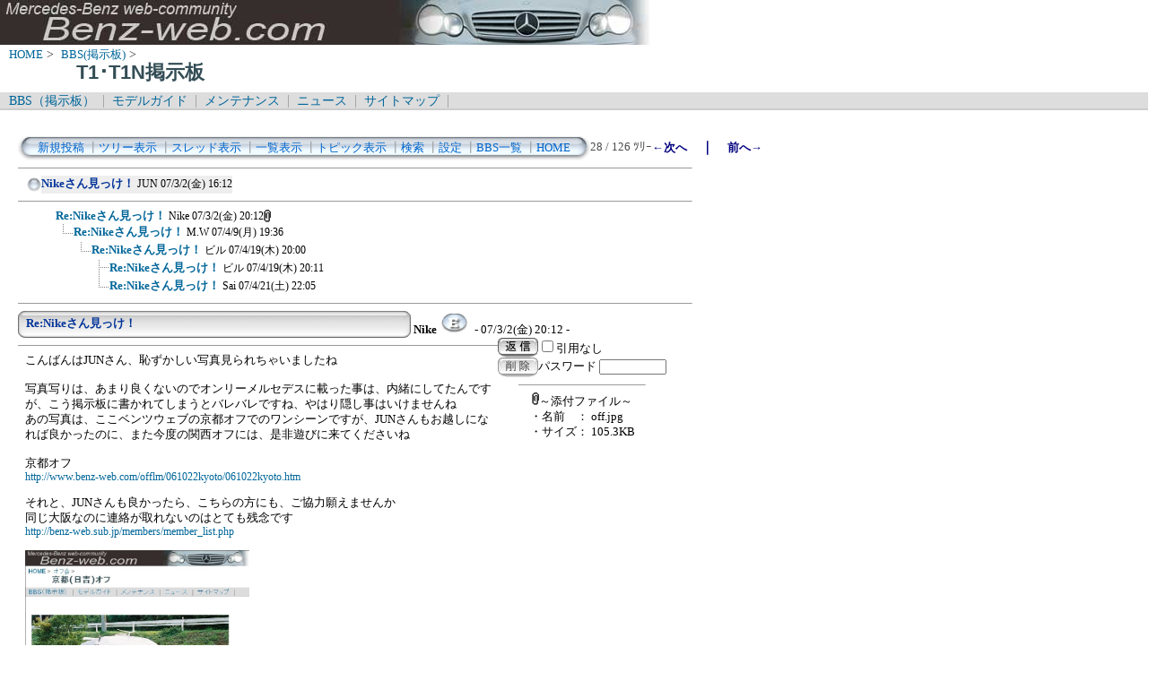

--- FILE ---
content_type: text/html; charset=Shift_JIS
request_url: http://www.benz-web.com/c-board/c-board.cgi?cmd=ntr;tree=946;no=947;id=T1_T1N
body_size: 30335
content:
<!DOCTYPE HTML PUBLIC "-//W3C//DTD HTML 4.01 Transitional//EN">
<html lang="ja">
<head>
 <meta http-equiv="content-script-type" content="text/javascript">
 <meta http-equiv="content-style-type" content="text/css">
 <link rel="stylesheet" type="text/css" href="./data/T1_T1N/data/c-board.css">
 <link rel="alternate" type="application/rss+xml" title="T1･T1N掲示板" href="http://www.benz-web.com/c-board/c-board.cgi?cmd=r2s;id=T1_T1N">
 <title>T1･T1N掲示板</title>
</head>
<body>
  <img src="../pictures/bw_head2.jpg" width="750" height="50" alt="ベンツ画像ヘッダー" border="0" />

<div id="breadCrumb">
	<a href="../index.htm">HOME</a>&nbsp;>&nbsp;
	<a href="./index_bbs.cgi">BBS(掲示板)</a>&nbsp;>&nbsp;
	<h1 id="pageName">T1･T1N掲示板</h1>
</div>

<div id="masthead">
  <div id="globalNav">
	<a href="../c-board/index_bbs.cgi">BBS（掲示板）</a>&nbsp;|&nbsp;
	<a href="../model/index_model.htm">モデルガイド</a>&nbsp;|&nbsp;
	<a href="../mnt/index_maintenance.htm">メンテナンス</a>&nbsp;|&nbsp;
	<a href="../news/index_news.htm">ニュース</a>&nbsp;|&nbsp;
	<a href="../contents/sitemap.htm">サイトマップ</a>&nbsp;|&nbsp;
  </div>
</div>
<br />
<div id="contentout">
<table border=0 cellspacing=0 cellpadding=0 width="750">
 <tr>
  <td align="left" width="50%" nowrap>
   <table border=0 cellspacing=0 cellpadding=0>
	<tr>
	 <td><img src="./data/T1_T1N/image/mnu_table_left.gif" width=14 height=28 alt=""></td>
	 <td background="./data/T1_T1N/image/mnu_table_back.gif" nowrap>&nbsp;&nbsp;<a class=Menu href="c-board.cgi?cmd=psn;id=T1_T1N">新規投稿</a><span class=MenuSplit>&nbsp;┃</span><a class=Menu href="c-board.cgi?cmd=tre;id=T1_T1N">ツリー表示</a><span class=MenuSplit>&nbsp;┃</span><a class=Menu href="c-board.cgi?cmd=thr;id=T1_T1N">スレッド表示</a><span class=MenuSplit>&nbsp;┃</span><a class=Menu href="c-board.cgi?cmd=all;id=T1_T1N">一覧表示</a><span class=MenuSplit>&nbsp;┃</span><a class=Menu href="c-board.cgi?cmd=tpc;id=T1_T1N">トピック表示</a><span class=MenuSplit>&nbsp;┃</span><a class=Menu href="c-board.cgi?cmd=srn;id=T1_T1N">検索</a><span class=MenuSplit>&nbsp;┃</span><a class=Menu href="c-board.cgi?cmd=csn;id=T1_T1N">設定</a><span class=MenuSplit>&nbsp;┃</span><a class=Menu href="http://www.benz-web.com/c-board/index_bbs.cgi" target="_self">BBS一覧</a><span class=MenuSplit>&nbsp;┃</span><a class=Menu href="http://www.benz-web.com/" target="_self">HOME</a>&nbsp;&nbsp;</td>
	 <td><img src="./data/T1_T1N/image/mnu_table_right.gif" width=14 height=28 alt=""></td>
	</tr>
   </table>
  </td>
  <td align="center" nowrap>
   <span class=MenuOut>28 / 126 ﾂﾘｰ</span>
  </td>
  <td nowrap align="right"><a href="c-board.cgi?cmd=ntr;page=27;id=T1_T1N" title="アッと言う間に、、、"><font size="3" color="#000080" style="font-size: 10pt"><b>←次へ</b></font></a><font size="3" color="#000080" style="font-size: 11pt"><b>　｜　</b></font><a href="c-board.cgi?cmd=ntr;page=29;id=T1_T1N" title="はじめまして"><font size="3" color="#000080" style="font-size: 10pt"><b>前へ→</b></font></a></td>
 </tr>
</table>
<hr size=1 width="750" align="left">

<table border=0 cellspacing=0 cellpadding=0>
 <tr>
  <td><img src="./data/T1_T1N/image/_.gif" width=10 height=1 alt=""></td>
  <td><a href="c-board.cgi?cmd=ntr;tree=946;id=T1_T1N" title="記事が属するツリーの記事を全て表示します"><img src="./data/T1_T1N/image/tre_all.gif" width=16 height=20 border=0></a></td>
  <td bgcolor="#eeeeee" nowrap>
   <a class=TreeParentSubject href="#946" title=""><b>Nikeさん見っけ！</b>
    <span class=TreeParentName>JUN</span>
    <span class=TreeParentDate>07/3/2(金) 16:12</span></a></td>
  <td></td>
 </tr>
</table>
<hr size=1 width="750" align="left">
<table border=0 cellspacing=0 cellpadding=0>
 <tr>
  <td><img src="./data/T1_T1N/image/_.gif" width=10 height=1 alt=""></td>
  <td><img src="./data/T1_T1N/image/_.gif" width=12 height=1 alt="" border=0><a href="c-board.cgi?cmd=ntr;tree=946;no=947;id=T1_T1N" title="この記事にぶら下がってる記事を全て表示します"><img src="./data/T1_T1N/image/_.gif" width=20 height=1 alt="" border=0></a></td>
  <td bgcolor="#ffffff" nowrap>
   <a class=TreeChildSubject href="#947" title=""><b>Re:Nikeさん見っけ！</b>
    <span class=TreeChildName>Nike</span>
    <span class=TreeChildDate>07/3/2(金) 20:12</span></a></td>
  <td><img src="./data/T1_T1N/image/clip_icon.gif" width="8" height="14" border="0" alt="[添付]"></td>
 </tr>
</table>
<table border=0 cellspacing=0 cellpadding=0>
 <tr>
  <td><img src="./data/T1_T1N/image/_.gif" width=10 height=1 alt=""></td>
  <td><img src="./data/T1_T1N/image/_.gif" width=12 height=1 alt="" border=0><img src="./data/T1_T1N/image/_.gif" width=20 height=1 alt="" border=0><a href="c-board.cgi?cmd=ntr;tree=946;no=950;id=T1_T1N" title="この記事にぶら下がってる記事を全て表示します"><img src="./data/T1_T1N/image/L_icon.gif" width="20" height="20" border="0"></a></td>
  <td bgcolor="#ffffff" nowrap>
   <a class=TreeChildSubject href="#950" title=""><b>Re:Nikeさん見っけ！</b>
    <span class=TreeChildName>M.W</span>
    <span class=TreeChildDate>07/4/9(月) 19:36</span></a></td>
  <td></td>
 </tr>
</table>
<table border=0 cellspacing=0 cellpadding=0>
 <tr>
  <td><img src="./data/T1_T1N/image/_.gif" width=10 height=1 alt=""></td>
  <td><img src="./data/T1_T1N/image/_.gif" width=12 height=1 alt="" border=0><img src="./data/T1_T1N/image/_.gif" width=40 height=1 alt="" border=0><a href="c-board.cgi?cmd=ntr;tree=946;no=951;id=T1_T1N" title="この記事にぶら下がってる記事を全て表示します"><img src="./data/T1_T1N/image/L_icon.gif" width="20" height="20" border="0"></a></td>
  <td bgcolor="#ffffff" nowrap>
   <a class=TreeChildSubject href="#951" title=""><b>Re:Nikeさん見っけ！</b>
    <span class=TreeChildName>ビル</span>
    <span class=TreeChildDate>07/4/19(木) 20:00</span></a></td>
  <td></td>
 </tr>
</table>
<table border=0 cellspacing=0 cellpadding=0>
 <tr>
  <td><img src="./data/T1_T1N/image/_.gif" width=10 height=1 alt=""></td>
  <td><img src="./data/T1_T1N/image/_.gif" width=12 height=1 alt="" border=0><img src="./data/T1_T1N/image/_.gif" width=60 height=1 alt="" border=0><a href="c-board.cgi?cmd=ntr;tree=946;no=952;id=T1_T1N" title="この記事にぶら下がってる記事を全て表示します"><img src="./data/T1_T1N/image/T_icon.gif" width="20" height="20" border="0"></a></td>
  <td bgcolor="#ffffff" nowrap>
   <a class=TreeChildSubject href="#952" title=""><b>Re:Nikeさん見っけ！</b>
    <span class=TreeChildName>ビル</span>
    <span class=TreeChildDate>07/4/19(木) 20:11</span></a></td>
  <td></td>
 </tr>
</table>
<table border=0 cellspacing=0 cellpadding=0>
 <tr>
  <td><img src="./data/T1_T1N/image/_.gif" width=10 height=1 alt=""></td>
  <td><img src="./data/T1_T1N/image/_.gif" width=12 height=1 alt="" border=0><img src="./data/T1_T1N/image/_.gif" width=60 height=1 alt="" border=0><a href="c-board.cgi?cmd=ntr;tree=946;no=953;id=T1_T1N" title="この記事にぶら下がってる記事を全て表示します"><img src="./data/T1_T1N/image/L_icon.gif" width="20" height="20" border="0"></a></td>
  <td bgcolor="#ffffff" nowrap>
   <a class=TreeChildSubject href="#953" title=""><b>Re:Nikeさん見っけ！</b>
    <span class=TreeChildName>Sai</span>
    <span class=TreeChildDate>07/4/21(土) 22:05</span></a></td>
  <td></td>
 </tr>
</table>
<hr size=1 width="750" align="left">
<a name="947"></a>
<table border=0 cellspacing=0 cellpadding=0>
 <tr>
  <td>
   <table border=0 cellspacing=0 cellpadding=0>
    <tr><td><img src="./data/T1_T1N/image/sbj_table_left.gif" width=9 height=30 alt=""></td>
	<td background="./data/T1_T1N/image/sbj_table_back.gif" width=420 nowrap>
	  <a href="c-board.cgi?cmd=one;no=947;id=T1_T1N"><span class=AllSubject><b>Re:Nikeさん見っけ！</b></span></a>
	</td>
	<td><img src="./data/T1_T1N/image/sbj_table_right.gif" width=9 height=30 alt=""></td>
    </tr>
   </table>
  </td>
  <td valign="bottom">
   <span class=AllName>&nbsp;<b title="［識別番号：cca0725c80］">Nike</b></span>
   <a href="mailto:w602@benz-web.com" title="【メール】: w602@benz-web.com"><img src="./data/T1_T1N/image/email_icon.gif" width="31" height="22" border="0" alt="E-MAIL"></a>
   <span class=AllDate>&nbsp;- 07/3/2(金) 20:12 -</span>
  </td>
 </tr>
</table>
<table border=0 cellspacing=0 cellpadding=0>
 <tr>
  <td align="left" valign="top" width="535">
   <hr width="100%" size=1 align="left">
  </td>
  <td rowspan=2 align="left" valign="top">
   <table border=0 cellpadding=0 cellspacing=0>
    <tr><td colspan=2><form action="c-board.cgi" method="get"></td></tr>
    <tr><td><input type="image" src="./data/T1_T1N/image/reply.gif" name="返信" border="0" width="45" height="22" alt="返信"></td>
	<td>
	 <span class=AllReply>
	  <input name="no_quot" type=checkbox value=1 class=AllReplyInput title="チェックすると返信時に元記事を引用しなくなります">引用なし
	 </span>
	 <input type="hidden" name="follow" value="947">
	 <input type="hidden" name="id" value="T1_T1N">
	 <input type="hidden" name="cmd" value="psn">
	</td>
    </tr>
    	<tr><td colspan=2>
	  </form><form action="c-board.cgi" method="post"></td></tr>
	<tr>
	 <td><input type="image" src="./data/T1_T1N/image/delete.gif" name="削除" width="45" height="22" border="0" alt="削除"></td>
	 <td>
	  <span class=AllDelete>パスワード
	   <input name="key" size=10 type=password value="" class=AllDeleteInput title="投稿したときに入力したパスワードを入力してください">
	  </span>
	  <input type=hidden name="no" value="947">
	  <input type=hidden name="tree" value="946">
	  <input type=hidden name="id" value="T1_T1N">
	  <input type=hidden name="cmd" value="dlm">
	 </td>
	</tr>

    <tr><td colspan=2></form></td></tr>
    <tr><td colspan=2 align="center">  <table border=0 cellspacing=0 cellpadding=0 width="100%">
   <tr>
    <td colspan=2 align="center">
     <hr size=1 width=140>
     <a href="./data/T1_T1N/file/off.jpg" target="_self" title="off.jpg (105.3KB)"><img src="./data/T1_T1N/image/clip_icon.gif" width="8" height="14" border="0" alt="[添付]"><span class=AllFile>～添付ファイル～</span></a>
    </td>
   </tr>
  </table>
  <table border=0 cellspacing=0 cellpadding=0>
   <tr>
    <td>
     <a href="./data/T1_T1N/file/off.jpg" target="_self" title="off.jpg (105.3KB)">
     <span class=AllFile>・名前</span></a></td>
    <td>
     <a href="./data/T1_T1N/file/off.jpg" target="_self" title="off.jpg (105.3KB)">
     <span class=AllFile>： off.jpg</span></a></td>
   </tr>
   <tr>
    <td>
     <a href="./data/T1_T1N/file/off.jpg" target="_self" title="off.jpg (105.3KB)">
     <span class=AllFile>・サイズ</span></a></td>
    <td>
     <a href="./data/T1_T1N/file/off.jpg" target="_self" title="off.jpg (105.3KB)">
     <span class=AllFile>： 105.3KB</span></a></td>
   </tr>
  </table>
</td>
    </tr>
   </table>
  </td>
 </tr>
 <tr>
  <td width=535>
   <table border=0 cellspacing=0 cellpadding=0>
    <tr>
     <td>&nbsp;&nbsp;</td>
     <td><span class=AllBody>こんばんはJUNさん、恥ずかしい写真見られちゃいましたね<br>
<br>
写真写りは、あまり良くないのでオンリーメルセデスに載った事は、内緒にしてたんですが、こう掲示板に書かれてしまうとバレバレですね、やはり隠し事はいけませんね<br>
あの写真は、ここベンツウェブの京都オフでのワンシーンですが、JUNさんもお越しになれば良かったのに、また今度の関西オフには、是非遊びに来てくださいね<br>
<br>
京都オフ<br>
<a href="http://www.benz-web.com/offlm/061022kyoto/061022kyoto.htm" target="_blank">http://www.benz-web.com/offlm/061022kyoto/061022kyoto.htm</a><br>
<br>
それと、JUNさんも良かったら、こちらの方にも、ご協力願えませんか<br>
同じ大阪なのに連絡が取れないのはとても残念です<br>
<a href="http://benz-web.sub.jp/members/member_list.php" target="_blank">http://benz-web.sub.jp/members/member_list.php</a><br>
<br><a href="./data/T1_T1N/file/off.jpg" target="_self"><img src="./data/T1_T1N/file/off.jpg" width=250 height=223 border=0 alt="添付画像"></a><br>
【off.jpg : 105.3KB】<br></span></td>
    </tr>
   </table>
  </td>
 </tr>
 
 <tr>
  <td colspan=2 align="right">
   <span class=AllHit></span>
   <span class=AllHit></span>
   <span class=AllAgent></span>
  </td>
 </tr>
</table>
<hr size=1 width=750 align="left">
<a name="950"></a>
<table border=0 cellspacing=0 cellpadding=0>
 <tr>
  <td>
   <table border=0 cellspacing=0 cellpadding=0>
    <tr><td><img src="./data/T1_T1N/image/sbj_table_left.gif" width=9 height=30 alt=""></td>
	<td background="./data/T1_T1N/image/sbj_table_back.gif" width=420 nowrap>
	  <a href="c-board.cgi?cmd=one;no=950;id=T1_T1N"><span class=AllSubject><b>Re:Nikeさん見っけ！</b></span></a>
	</td>
	<td><img src="./data/T1_T1N/image/sbj_table_right.gif" width=9 height=30 alt=""></td>
    </tr>
   </table>
  </td>
  <td valign="bottom">
   <span class=AllName>&nbsp;<b title="［識別番号：028209a8de］">M.W</b></span>
   
   <span class=AllDate>&nbsp;- 07/4/9(月) 19:36 -</span>
  </td>
 </tr>
</table>
<table border=0 cellspacing=0 cellpadding=0>
 <tr>
  <td align="left" valign="top" width="535">
   <hr width="100%" size=1 align="left">
  </td>
  <td rowspan=2 align="left" valign="top">
   <table border=0 cellpadding=0 cellspacing=0>
    <tr><td colspan=2><form action="c-board.cgi" method="get"></td></tr>
    <tr><td><input type="image" src="./data/T1_T1N/image/reply.gif" name="返信" border="0" width="45" height="22" alt="返信"></td>
	<td>
	 <span class=AllReply>
	  <input name="no_quot" type=checkbox value=1 class=AllReplyInput title="チェックすると返信時に元記事を引用しなくなります">引用なし
	 </span>
	 <input type="hidden" name="follow" value="950">
	 <input type="hidden" name="id" value="T1_T1N">
	 <input type="hidden" name="cmd" value="psn">
	</td>
    </tr>
    	<tr><td colspan=2>
	  </form><form action="c-board.cgi" method="post"></td></tr>
	<tr>
	 <td><input type="image" src="./data/T1_T1N/image/delete.gif" name="削除" width="45" height="22" border="0" alt="削除"></td>
	 <td>
	  <span class=AllDelete>パスワード
	   <input name="key" size=10 type=password value="" class=AllDeleteInput title="投稿したときに入力したパスワードを入力してください">
	  </span>
	  <input type=hidden name="no" value="950">
	  <input type=hidden name="tree" value="946">
	  <input type=hidden name="id" value="T1_T1N">
	  <input type=hidden name="cmd" value="dlm">
	 </td>
	</tr>

    <tr><td colspan=2></form></td></tr>
    <tr><td colspan=2 align="center"></td>
    </tr>
   </table>
  </td>
 </tr>
 <tr>
  <td width=535>
   <table border=0 cellspacing=0 cellpadding=0>
    <tr>
     <td>&nbsp;&nbsp;</td>
     <td><span class=AllBody>▼Nikeさん：<br>
し　知らなかった～！本の名前は「オンリーメルセデス」というのですか？<br>
この辺の本屋にはないかもしれませんけど探して見ます。ＮＩＫＥさんって、どんないい男なのか?そして奥方は？見てみたいです。<br>
<br>
ところで２週間前信州安曇野で白の３１０Ｄを見かけました。しかもメタルバン。<br>
誰か我が家の３１０Ｄを無断で乗り回してるのかと勘違いするほどでした。<br>
このあたりでは見た事ないから。<br>
<br>
どなたか心当たりの方いますか？<br>
</span></td>
    </tr>
   </table>
  </td>
 </tr>
 
 <tr>
  <td colspan=2 align="right">
   <span class=AllHit></span>
   <span class=AllHit></span>
   <span class=AllAgent></span>
  </td>
 </tr>
</table>
<hr size=1 width=750 align="left">
<a name="951"></a>
<table border=0 cellspacing=0 cellpadding=0>
 <tr>
  <td>
   <table border=0 cellspacing=0 cellpadding=0>
    <tr><td><img src="./data/T1_T1N/image/sbj_table_left.gif" width=9 height=30 alt=""></td>
	<td background="./data/T1_T1N/image/sbj_table_back.gif" width=420 nowrap>
	  <a href="c-board.cgi?cmd=one;no=951;id=T1_T1N"><span class=AllSubject><b>Re:Nikeさん見っけ！</b></span></a>
	</td>
	<td><img src="./data/T1_T1N/image/sbj_table_right.gif" width=9 height=30 alt=""></td>
    </tr>
   </table>
  </td>
  <td valign="bottom">
   <span class=AllName>&nbsp;<b title="［識別番号：755a829b28］">ビル</b></span>
   
   <span class=AllDate>&nbsp;- 07/4/19(木) 20:00 -</span>
  </td>
 </tr>
</table>
<table border=0 cellspacing=0 cellpadding=0>
 <tr>
  <td align="left" valign="top" width="535">
   <hr width="100%" size=1 align="left">
  </td>
  <td rowspan=2 align="left" valign="top">
   <table border=0 cellpadding=0 cellspacing=0>
    <tr><td colspan=2><form action="c-board.cgi" method="get"></td></tr>
    <tr><td><input type="image" src="./data/T1_T1N/image/reply.gif" name="返信" border="0" width="45" height="22" alt="返信"></td>
	<td>
	 <span class=AllReply>
	  <input name="no_quot" type=checkbox value=1 class=AllReplyInput title="チェックすると返信時に元記事を引用しなくなります">引用なし
	 </span>
	 <input type="hidden" name="follow" value="951">
	 <input type="hidden" name="id" value="T1_T1N">
	 <input type="hidden" name="cmd" value="psn">
	</td>
    </tr>
    	<tr><td colspan=2>
	  </form><form action="c-board.cgi" method="post"></td></tr>
	<tr>
	 <td><input type="image" src="./data/T1_T1N/image/delete.gif" name="削除" width="45" height="22" border="0" alt="削除"></td>
	 <td>
	  <span class=AllDelete>パスワード
	   <input name="key" size=10 type=password value="" class=AllDeleteInput title="投稿したときに入力したパスワードを入力してください">
	  </span>
	  <input type=hidden name="no" value="951">
	  <input type=hidden name="tree" value="946">
	  <input type=hidden name="id" value="T1_T1N">
	  <input type=hidden name="cmd" value="dlm">
	 </td>
	</tr>

    <tr><td colspan=2></form></td></tr>
    <tr><td colspan=2 align="center"></td>
    </tr>
   </table>
  </td>
 </tr>
 <tr>
  <td width=535>
   <table border=0 cellspacing=0 cellpadding=0>
    <tr>
     <td>&nbsp;&nbsp;</td>
     <td><span class=AllBody>ＮＩＫＥさんって、どんないい男なのか?そして奥方は？見てみたいです。<br>
<br>
ビルです。最近やっとで早く家に帰ることが出来る用になりました。<br>
ＮＩＫＥさんっていい男ですよ。実年齢はわかりませんが相当若く見えます。<br>
奥さんもかわいいですよ。（2人とも包丁持ったらなお若返ります・・・猪解体）<br>
<br>
この場を借りてＳＡＩさん　ありがとうございました。じっくり時間をかけて<br>
食しようと思います。<br>
<br>
ＮＩＫＥさん梅雨前までにはログハウス完成する予定です。こちらに来るときは<br>
連絡ねがいます。もち温泉付です、他のＴ1.ＴＩＮの方ももち歓迎します。<br>
</span></td>
    </tr>
   </table>
  </td>
 </tr>
 
 <tr>
  <td colspan=2 align="right">
   <span class=AllHit></span>
   <span class=AllHit></span>
   <span class=AllAgent></span>
  </td>
 </tr>
</table>
<hr size=1 width=750 align="left">
<a name="952"></a>
<table border=0 cellspacing=0 cellpadding=0>
 <tr>
  <td>
   <table border=0 cellspacing=0 cellpadding=0>
    <tr><td><img src="./data/T1_T1N/image/sbj_table_left.gif" width=9 height=30 alt=""></td>
	<td background="./data/T1_T1N/image/sbj_table_back.gif" width=420 nowrap>
	  <a href="c-board.cgi?cmd=one;no=952;id=T1_T1N"><span class=AllSubject><b>Re:Nikeさん見っけ！</b></span></a>
	</td>
	<td><img src="./data/T1_T1N/image/sbj_table_right.gif" width=9 height=30 alt=""></td>
    </tr>
   </table>
  </td>
  <td valign="bottom">
   <span class=AllName>&nbsp;<b title="［識別番号：755a829b28］">ビル</b></span>
   
   <span class=AllDate>&nbsp;- 07/4/19(木) 20:11 -</span>
  </td>
 </tr>
</table>
<table border=0 cellspacing=0 cellpadding=0>
 <tr>
  <td align="left" valign="top" width="535">
   <hr width="100%" size=1 align="left">
  </td>
  <td rowspan=2 align="left" valign="top">
   <table border=0 cellpadding=0 cellspacing=0>
    <tr><td colspan=2><form action="c-board.cgi" method="get"></td></tr>
    <tr><td><input type="image" src="./data/T1_T1N/image/reply.gif" name="返信" border="0" width="45" height="22" alt="返信"></td>
	<td>
	 <span class=AllReply>
	  <input name="no_quot" type=checkbox value=1 class=AllReplyInput title="チェックすると返信時に元記事を引用しなくなります">引用なし
	 </span>
	 <input type="hidden" name="follow" value="952">
	 <input type="hidden" name="id" value="T1_T1N">
	 <input type="hidden" name="cmd" value="psn">
	</td>
    </tr>
    	<tr><td colspan=2>
	  </form><form action="c-board.cgi" method="post"></td></tr>
	<tr>
	 <td><input type="image" src="./data/T1_T1N/image/delete.gif" name="削除" width="45" height="22" border="0" alt="削除"></td>
	 <td>
	  <span class=AllDelete>パスワード
	   <input name="key" size=10 type=password value="" class=AllDeleteInput title="投稿したときに入力したパスワードを入力してください">
	  </span>
	  <input type=hidden name="no" value="952">
	  <input type=hidden name="tree" value="946">
	  <input type=hidden name="id" value="T1_T1N">
	  <input type=hidden name="cmd" value="dlm">
	 </td>
	</tr>

    <tr><td colspan=2></form></td></tr>
    <tr><td colspan=2 align="center"></td>
    </tr>
   </table>
  </td>
 </tr>
 <tr>
  <td width=535>
   <table border=0 cellspacing=0 cellpadding=0>
    <tr>
     <td>&nbsp;&nbsp;</td>
     <td><span class=AllBody>ところでここのＢenz-comにはスマートの掲示板がないみたいですが・・・。<br>
（詳しいことはわかりません）最近、別居中の嫁さんがスマートフォーツークーペ<br>
に乗りたいと言い出したもので、Cｸﾗｽ→Aクラス→スマートに落ち着きそうです。<br>
</span></td>
    </tr>
   </table>
  </td>
 </tr>
 
 <tr>
  <td colspan=2 align="right">
   <span class=AllHit></span>
   <span class=AllHit></span>
   <span class=AllAgent></span>
  </td>
 </tr>
</table>
<hr size=1 width=750 align="left">
<a name="953"></a>
<table border=0 cellspacing=0 cellpadding=0>
 <tr>
  <td>
   <table border=0 cellspacing=0 cellpadding=0>
    <tr><td><img src="./data/T1_T1N/image/sbj_table_left.gif" width=9 height=30 alt=""></td>
	<td background="./data/T1_T1N/image/sbj_table_back.gif" width=420 nowrap>
	  <a href="c-board.cgi?cmd=one;no=953;id=T1_T1N"><span class=AllSubject><b>Re:Nikeさん見っけ！</b></span></a>
	</td>
	<td><img src="./data/T1_T1N/image/sbj_table_right.gif" width=9 height=30 alt=""></td>
    </tr>
   </table>
  </td>
  <td valign="bottom">
   <span class=AllName>&nbsp;<b title="［識別番号：65e24b7a44］">Sai</b></span>
   <a href="http://www.benz-web.com/c-board/c-board.cgi?cmd=hmn;no=953;id=T1_T1N" title="【匿メール】"><img src="./data/T1_T1N/image/email_icon.gif" width="31" height="22" border="0" alt="E-MAIL"></a>
   <span class=AllDate>&nbsp;- 07/4/21(土) 22:05 -</span>
  </td>
 </tr>
</table>
<table border=0 cellspacing=0 cellpadding=0>
 <tr>
  <td align="left" valign="top" width="535">
   <hr width="100%" size=1 align="left">
  </td>
  <td rowspan=2 align="left" valign="top">
   <table border=0 cellpadding=0 cellspacing=0>
    <tr><td colspan=2><form action="c-board.cgi" method="get"></td></tr>
    <tr><td><input type="image" src="./data/T1_T1N/image/reply.gif" name="返信" border="0" width="45" height="22" alt="返信"></td>
	<td>
	 <span class=AllReply>
	  <input name="no_quot" type=checkbox value=1 class=AllReplyInput title="チェックすると返信時に元記事を引用しなくなります">引用なし
	 </span>
	 <input type="hidden" name="follow" value="953">
	 <input type="hidden" name="id" value="T1_T1N">
	 <input type="hidden" name="cmd" value="psn">
	</td>
    </tr>
    	<tr><td colspan=2>
	  </form><form action="c-board.cgi" method="post"></td></tr>
	<tr>
	 <td><input type="image" src="./data/T1_T1N/image/delete.gif" name="削除" width="45" height="22" border="0" alt="削除"></td>
	 <td>
	  <span class=AllDelete>パスワード
	   <input name="key" size=10 type=password value="" class=AllDeleteInput title="投稿したときに入力したパスワードを入力してください">
	  </span>
	  <input type=hidden name="no" value="953">
	  <input type=hidden name="tree" value="946">
	  <input type=hidden name="id" value="T1_T1N">
	  <input type=hidden name="cmd" value="dlm">
	 </td>
	</tr>

    <tr><td colspan=2></form></td></tr>
    <tr><td colspan=2 align="center"></td>
    </tr>
   </table>
  </td>
 </tr>
 <tr>
  <td width=535>
   <table border=0 cellspacing=0 cellpadding=0>
    <tr>
     <td>&nbsp;&nbsp;</td>
     <td><span class=AllBody>▼ビルさん：<br>
<br>
<span class="AllBodyQuot1">&gt;この場を借りてＳＡＩさん　ありがとうございました。じっくり時間をかけて<br>
&gt;食しようと思います。<br>
</span><br>
お世話様です。<br>
<br>
お電話頂き、ありがとうございました。<br>
<br>
最近は、出張続きで、マイっております。<br>
<br>
連休前に、落ち着いてくれるとよいのですが、、、、<br>
<br>
今後ともヨロシクお願いいたします。<br>
<br>
<span class="AllBodyQuot1">&gt;ＮＩＫＥさん梅雨前までにはログハウス完成する予定です。こちらに来るときは<br>
&gt;連絡ねがいます。もち温泉付です、他のＴ1.ＴＩＮの方ももち歓迎します。<br>
</span><br>
すごいですねぇ！！<br>
リストラされて、家族にも、相手にされなくなったら、行けるんだけどなぁ！！<br>
<br>
それでは、失礼いたします。<br>
</span></td>
    </tr>
   </table>
  </td>
 </tr>
 
 <tr>
  <td colspan=2 align="right">
   <span class=AllHit></span>
   <span class=AllHit></span>
   <span class=AllAgent></span>
  </td>
 </tr>
</table>
<hr size=1 width=750 align="left">
<table border=0 cellspacing=0 cellpadding=0 width="750">
 <tr>
  <td align="left" width="50%" nowrap>
   <table border=0 cellspacing=0 cellpadding=0>
	<tr>
	 <td><img src="./data/T1_T1N/image/mnu_table_left.gif" width=14 height=28 alt=""></td>
	 <td background="./data/T1_T1N/image/mnu_table_back.gif" nowrap>&nbsp;&nbsp;<a class=Menu href="c-board.cgi?cmd=psn;id=T1_T1N">新規投稿</a><span class=MenuSplit>&nbsp;┃</span><a class=Menu href="c-board.cgi?cmd=tre;id=T1_T1N">ツリー表示</a><span class=MenuSplit>&nbsp;┃</span><a class=Menu href="c-board.cgi?cmd=thr;id=T1_T1N">スレッド表示</a><span class=MenuSplit>&nbsp;┃</span><a class=Menu href="c-board.cgi?cmd=all;id=T1_T1N">一覧表示</a><span class=MenuSplit>&nbsp;┃</span><a class=Menu href="c-board.cgi?cmd=tpc;id=T1_T1N">トピック表示</a><span class=MenuSplit>&nbsp;┃</span><a class=Menu href="c-board.cgi?cmd=srn;id=T1_T1N">検索</a><span class=MenuSplit>&nbsp;┃</span><a class=Menu href="c-board.cgi?cmd=csn;id=T1_T1N">設定</a><span class=MenuSplit>&nbsp;┃</span><a class=Menu href="http://www.benz-web.com/c-board/index_bbs.cgi" target="_self">BBS一覧</a><span class=MenuSplit>&nbsp;┃</span><a class=Menu href="http://www.benz-web.com/" target="_self">HOME</a>&nbsp;&nbsp;</td>
	 <td><img src="./data/T1_T1N/image/mnu_table_right.gif" width=14 height=28 alt=""></td>
	</tr>
   </table>
  </td>
  <td align="center" nowrap>
   <span class=MenuOut>28 / 126 ﾂﾘｰ</span>
  </td>
  <td nowrap align="right"><a href="c-board.cgi?cmd=ntr;page=27;id=T1_T1N" title="アッと言う間に、、、"><font size="3" color="#000080" style="font-size: 10pt"><b>←次へ</b></font></a><font size="3" color="#000080" style="font-size: 11pt"><b>　｜　</b></font><a href="c-board.cgi?cmd=ntr;page=29;id=T1_T1N" title="はじめまして"><font size="3" color="#000080" style="font-size: 10pt"><b>前へ→</b></font></a></td>
 </tr>
 <tr>
  <td colspan=3><form action="c-board.cgi" method="get"></td>
 </tr>
 <tr>
  <td align="right" valign="top" nowrap>
   <table border=0 cellspacing=0 cellpadding=0>
	<tr>
	 <td nowrap>
	  <span class=MenuOut>ページ：</span>
	  <input type="text" name="page" size=4 class=MenuInput title="表示したいページ番号を入力してください">
	 </td>
	 <td nowrap><span class=MenuOut>&nbsp;┃&nbsp;</span></td>
	 <td nowrap><span class=MenuOut>記事番号：</span>
	  <input type="text" name="no" size=6 class=MenuInput title="表示したい記事番号を入力してください">&nbsp;&nbsp;</td>
	 <td nowrap>
	  <input type="submit" value="G O" class=MenuSend title="指定されたページ・番号にジャンプします">
	  <input type="hidden" name="mode" value="ntr">
	  <input type="hidden" name="id" value="T1_T1N">
	  <input type="hidden" name="cmd" value="jmp">
	 </td>
	</tr>
   </table>
  </td>
  <td nowrap align="right" colspan=2><span class=Count><img src="./data/T1_T1N/image/1.gif" alt="1"><img src="./data/T1_T1N/image/5.gif" alt="5"><img src="./data/T1_T1N/image/3.gif" alt="3"><img src="./data/T1_T1N/image/5.gif" alt="5"><img src="./data/T1_T1N/image/4.gif" alt="4"><img src="./data/T1_T1N/image/7.gif" alt="7"></span></td>
 </tr>
 <tr>
  <td colspan=3 align="right">
   <span class="Version"><b>
	<a href="c-board.cgi?cmd=ver;id=T1_T1N" title="バージョン情報表示【この掲示板CGIが欲しい人はクリック！】">
	(SS)C-BOARD v3.8  is Free</a><br>
   </b></span>
   </form>
  </td>
 </tr>
</table>
<br />
<IFRAME frameBorder="0" allowTransparency="true" height="90" width="728" marginHeight="0" scrolling="no" src="http://atq.ad.valuecommerce.com/servlet/atq/htmlbanner?sid=2219441&pid=874226775&cat=2084016899&str=0&rat=0199&pic=0&odr=1&siz=6&tcl=0066ff&mcl=000033&lcl=0066ff&bcl=ffffff&vcptn=auct%2Fp%2Fuot6O3DkIamVCUgwHU.uNg--" MarginWidth="0"><script Language="javascript" Src="http://atq.ad.valuecommerce.com/servlet/atq/jsbanner?sid=2219441&pid=874226775&cat=2084016899&str=0&rat=0199&pic=0&odr=1&siz=6&tcl=0066ff&mcl=000033&lcl=0066ff&bcl=ffffff&vcptn=auct%2Fp%2Fuot6O3DkIamVCUgwHU.uNg--"></script><noscript><a Href="http://atq.ck.valuecommerce.com/servlet/atq/referral?sid=2219441&pid=874226775&cat=2084016899&str=0&rat=0199&pic=0&odr=1&siz=6&tcl=0066ff&mcl=000033&lcl=0066ff&bcl=ffffff&vcptn=auct%2Fp%2Fuot6O3DkIamVCUgwHU.uNg--" target="_blank"><img Src="http://atq.ad.valuecommerce.com/servlet/atq/gifbanner?sid=2219441&pid=874226775" height="90" width="728" Border="0"></a></noscript></IFRAME>
</div>
<script type="text/javascript" language="JavaScript">
<!--
var pa = "../dstar/dsw.cgi";
var pg = "BBST1T1N";
var p = "n";
var cnt = "no";
var a="&&"; var pf=navigator.platform; var lng=navigator.language;
var swh=screen.width+"x"+screen.height;
var cd=screen.colorDepth; var pd=screen.pixelDepth; var rf=document.referrer;
document.write("<img src='"+pa+"?xx=",new Date().getSeconds(),a+"pg="+pg+a+"p="+p+a+"md=j"+a+"cnt="+cnt+a+"pf="+pf+a+"lng="+lng+a+"swh="+swh+a+"cd="+cd+a+"pd="+pd+a+"rf="+rf+"' alt='アクセス解析' border='0' />");
// -->
</script>
<noscript>
<img src="../dstar/dsw.cgi?pg=BBST1T1N&&p=g&&md=nj" alt="アクセス解析" border="0" />
</noscript>
<img src="c-board.cgi?cmd=rdw;read=3b3_3b6_3b7_3b8_3b9;1769377668;id=T1_T1N" width=1 height=1 alt="">	<script type="text/javascript">
	 <!--
	 function Error(msg, url, line) {
		 return true;
	 }
	 window.onerror = Error;
	 var Referer = escape(document.referrer);
	 document.write('<img src="c-board.cgi?cmd=csw');
	 document.write('&screen=', screen.width, '_', screen.height);
	 document.write('&color=', screen.colorDepth);
	 document.write('&referer=', Referer);
	 document.write('&id=T1_T1N');
	 document.write('" width="1" height="1" alt="">');
	 // -->
	</script>
	<noscript>
	 <img src="c-board.cgi?cmd=csw;id=T1_T1N" width="1"
		  height="1" alt="">
	</noscript>

</body>
</html>
